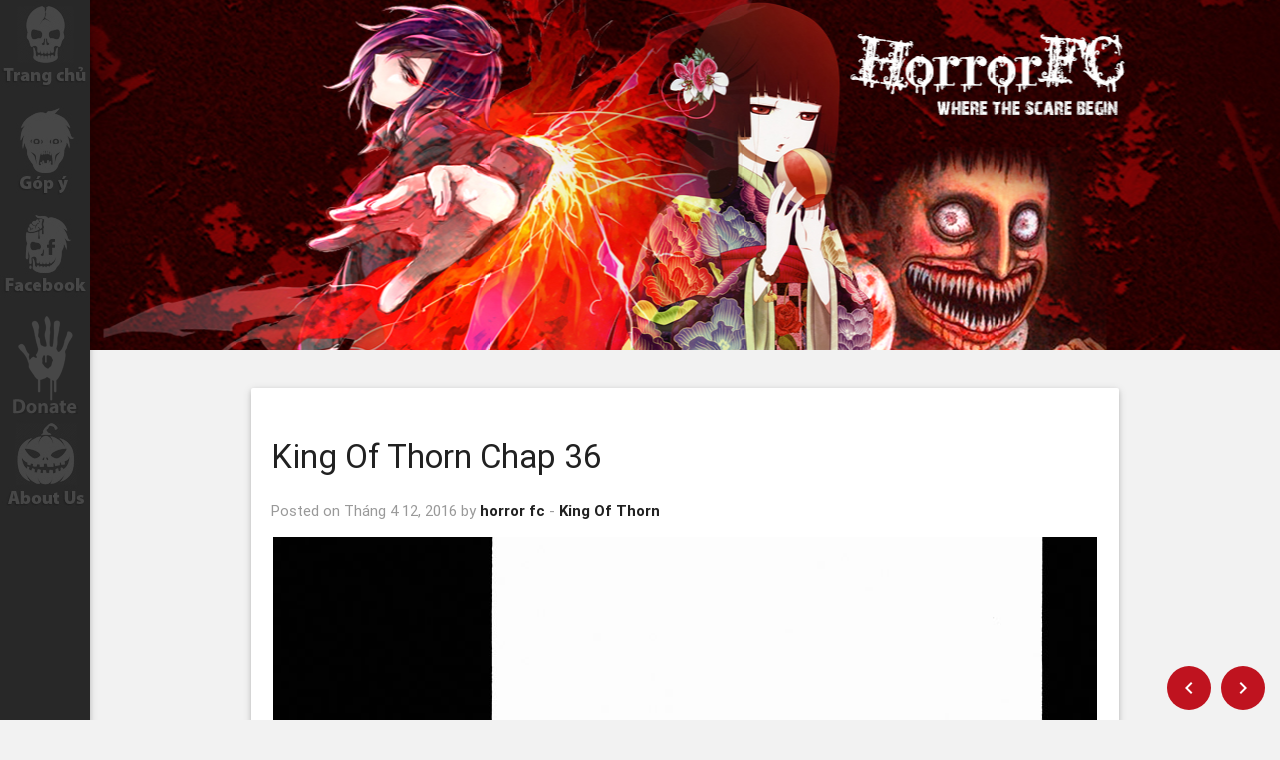

--- FILE ---
content_type: text/html; charset=UTF-8
request_url: https://horrorfc.com/king-of-thorn-chap-36/
body_size: 7353
content:
<!DOCTYPE html>
<html lang="vi">
    <head>
        <meta http-equiv="Content-Type" content="text/html; charset=UTF-8"/>
        <meta name="viewport" content="width=device-width, initial-scale=1, maximum-scale=1.0"/	
					<!-- Icons & Favicons -->
			<link rel="icon" href="https://horrorfc.com/wp-content/themes/horrorfc/favicon.png">
			<link href="https://horrorfc.com/wp-content/themes/horrorfc/assets/images/apple-icon-touch.png" rel="apple-touch-icon" />
			 <link href="https://fonts.googleapis.com/icon?family=Material+Icons" rel="stylesheet"/>
			<!--[if IE]>
				<link rel="shortcut icon" href="https://horrorfc.com/wp-content/themes/horrorfc/favicon.ico">
			<![endif]-->
			<meta name="msapplication-TileColor" content="#f01d4f">
			<meta name="msapplication-TileImage" content="https://horrorfc.com/wp-content/themes/horrorfc/assets/images/win8-tile-icon.png">
	    	<meta name="theme-color" content="#121212">
	    
		<link rel="pingback" href="https://horrorfc.com/xmlrpc.php">

		<title>King Of Thorn Chap 36 &#8211; HorrorFC</title>
<meta name='robots' content='max-image-preview:large' />
	<style>img:is([sizes="auto" i], [sizes^="auto," i]) { contain-intrinsic-size: 3000px 1500px }</style>
	<link rel='dns-prefetch' href='//code.jquery.com' />
<link rel="alternate" type="application/rss+xml" title="Dòng thông tin HorrorFC &raquo;" href="https://horrorfc.com/feed/" />
<link rel="alternate" type="application/rss+xml" title="HorrorFC &raquo; Dòng bình luận" href="https://horrorfc.com/comments/feed/" />
<link rel="alternate" type="application/rss+xml" title="HorrorFC &raquo; King Of Thorn Chap 36 Dòng bình luận" href="https://horrorfc.com/king-of-thorn-chap-36/feed/" />
<script type="text/javascript">
/* <![CDATA[ */
window._wpemojiSettings = {"baseUrl":"https:\/\/s.w.org\/images\/core\/emoji\/15.0.3\/72x72\/","ext":".png","svgUrl":"https:\/\/s.w.org\/images\/core\/emoji\/15.0.3\/svg\/","svgExt":".svg","source":{"concatemoji":"https:\/\/horrorfc.com\/wp-includes\/js\/wp-emoji-release.min.js?ver=6.7.4"}};
/*! This file is auto-generated */
!function(i,n){var o,s,e;function c(e){try{var t={supportTests:e,timestamp:(new Date).valueOf()};sessionStorage.setItem(o,JSON.stringify(t))}catch(e){}}function p(e,t,n){e.clearRect(0,0,e.canvas.width,e.canvas.height),e.fillText(t,0,0);var t=new Uint32Array(e.getImageData(0,0,e.canvas.width,e.canvas.height).data),r=(e.clearRect(0,0,e.canvas.width,e.canvas.height),e.fillText(n,0,0),new Uint32Array(e.getImageData(0,0,e.canvas.width,e.canvas.height).data));return t.every(function(e,t){return e===r[t]})}function u(e,t,n){switch(t){case"flag":return n(e,"\ud83c\udff3\ufe0f\u200d\u26a7\ufe0f","\ud83c\udff3\ufe0f\u200b\u26a7\ufe0f")?!1:!n(e,"\ud83c\uddfa\ud83c\uddf3","\ud83c\uddfa\u200b\ud83c\uddf3")&&!n(e,"\ud83c\udff4\udb40\udc67\udb40\udc62\udb40\udc65\udb40\udc6e\udb40\udc67\udb40\udc7f","\ud83c\udff4\u200b\udb40\udc67\u200b\udb40\udc62\u200b\udb40\udc65\u200b\udb40\udc6e\u200b\udb40\udc67\u200b\udb40\udc7f");case"emoji":return!n(e,"\ud83d\udc26\u200d\u2b1b","\ud83d\udc26\u200b\u2b1b")}return!1}function f(e,t,n){var r="undefined"!=typeof WorkerGlobalScope&&self instanceof WorkerGlobalScope?new OffscreenCanvas(300,150):i.createElement("canvas"),a=r.getContext("2d",{willReadFrequently:!0}),o=(a.textBaseline="top",a.font="600 32px Arial",{});return e.forEach(function(e){o[e]=t(a,e,n)}),o}function t(e){var t=i.createElement("script");t.src=e,t.defer=!0,i.head.appendChild(t)}"undefined"!=typeof Promise&&(o="wpEmojiSettingsSupports",s=["flag","emoji"],n.supports={everything:!0,everythingExceptFlag:!0},e=new Promise(function(e){i.addEventListener("DOMContentLoaded",e,{once:!0})}),new Promise(function(t){var n=function(){try{var e=JSON.parse(sessionStorage.getItem(o));if("object"==typeof e&&"number"==typeof e.timestamp&&(new Date).valueOf()<e.timestamp+604800&&"object"==typeof e.supportTests)return e.supportTests}catch(e){}return null}();if(!n){if("undefined"!=typeof Worker&&"undefined"!=typeof OffscreenCanvas&&"undefined"!=typeof URL&&URL.createObjectURL&&"undefined"!=typeof Blob)try{var e="postMessage("+f.toString()+"("+[JSON.stringify(s),u.toString(),p.toString()].join(",")+"));",r=new Blob([e],{type:"text/javascript"}),a=new Worker(URL.createObjectURL(r),{name:"wpTestEmojiSupports"});return void(a.onmessage=function(e){c(n=e.data),a.terminate(),t(n)})}catch(e){}c(n=f(s,u,p))}t(n)}).then(function(e){for(var t in e)n.supports[t]=e[t],n.supports.everything=n.supports.everything&&n.supports[t],"flag"!==t&&(n.supports.everythingExceptFlag=n.supports.everythingExceptFlag&&n.supports[t]);n.supports.everythingExceptFlag=n.supports.everythingExceptFlag&&!n.supports.flag,n.DOMReady=!1,n.readyCallback=function(){n.DOMReady=!0}}).then(function(){return e}).then(function(){var e;n.supports.everything||(n.readyCallback(),(e=n.source||{}).concatemoji?t(e.concatemoji):e.wpemoji&&e.twemoji&&(t(e.twemoji),t(e.wpemoji)))}))}((window,document),window._wpemojiSettings);
/* ]]> */
</script>

<style id='wp-emoji-styles-inline-css' type='text/css'>

	img.wp-smiley, img.emoji {
		display: inline !important;
		border: none !important;
		box-shadow: none !important;
		height: 1em !important;
		width: 1em !important;
		margin: 0 0.07em !important;
		vertical-align: -0.1em !important;
		background: none !important;
		padding: 0 !important;
	}
</style>
<link rel='stylesheet' id='wp-block-library-css' href='https://horrorfc.com/wp-includes/css/dist/block-library/style.min.css?ver=6.7.4' type='text/css' media='all' />
<style id='classic-theme-styles-inline-css' type='text/css'>
/*! This file is auto-generated */
.wp-block-button__link{color:#fff;background-color:#32373c;border-radius:9999px;box-shadow:none;text-decoration:none;padding:calc(.667em + 2px) calc(1.333em + 2px);font-size:1.125em}.wp-block-file__button{background:#32373c;color:#fff;text-decoration:none}
</style>
<style id='global-styles-inline-css' type='text/css'>
:root{--wp--preset--aspect-ratio--square: 1;--wp--preset--aspect-ratio--4-3: 4/3;--wp--preset--aspect-ratio--3-4: 3/4;--wp--preset--aspect-ratio--3-2: 3/2;--wp--preset--aspect-ratio--2-3: 2/3;--wp--preset--aspect-ratio--16-9: 16/9;--wp--preset--aspect-ratio--9-16: 9/16;--wp--preset--color--black: #000000;--wp--preset--color--cyan-bluish-gray: #abb8c3;--wp--preset--color--white: #ffffff;--wp--preset--color--pale-pink: #f78da7;--wp--preset--color--vivid-red: #cf2e2e;--wp--preset--color--luminous-vivid-orange: #ff6900;--wp--preset--color--luminous-vivid-amber: #fcb900;--wp--preset--color--light-green-cyan: #7bdcb5;--wp--preset--color--vivid-green-cyan: #00d084;--wp--preset--color--pale-cyan-blue: #8ed1fc;--wp--preset--color--vivid-cyan-blue: #0693e3;--wp--preset--color--vivid-purple: #9b51e0;--wp--preset--gradient--vivid-cyan-blue-to-vivid-purple: linear-gradient(135deg,rgba(6,147,227,1) 0%,rgb(155,81,224) 100%);--wp--preset--gradient--light-green-cyan-to-vivid-green-cyan: linear-gradient(135deg,rgb(122,220,180) 0%,rgb(0,208,130) 100%);--wp--preset--gradient--luminous-vivid-amber-to-luminous-vivid-orange: linear-gradient(135deg,rgba(252,185,0,1) 0%,rgba(255,105,0,1) 100%);--wp--preset--gradient--luminous-vivid-orange-to-vivid-red: linear-gradient(135deg,rgba(255,105,0,1) 0%,rgb(207,46,46) 100%);--wp--preset--gradient--very-light-gray-to-cyan-bluish-gray: linear-gradient(135deg,rgb(238,238,238) 0%,rgb(169,184,195) 100%);--wp--preset--gradient--cool-to-warm-spectrum: linear-gradient(135deg,rgb(74,234,220) 0%,rgb(151,120,209) 20%,rgb(207,42,186) 40%,rgb(238,44,130) 60%,rgb(251,105,98) 80%,rgb(254,248,76) 100%);--wp--preset--gradient--blush-light-purple: linear-gradient(135deg,rgb(255,206,236) 0%,rgb(152,150,240) 100%);--wp--preset--gradient--blush-bordeaux: linear-gradient(135deg,rgb(254,205,165) 0%,rgb(254,45,45) 50%,rgb(107,0,62) 100%);--wp--preset--gradient--luminous-dusk: linear-gradient(135deg,rgb(255,203,112) 0%,rgb(199,81,192) 50%,rgb(65,88,208) 100%);--wp--preset--gradient--pale-ocean: linear-gradient(135deg,rgb(255,245,203) 0%,rgb(182,227,212) 50%,rgb(51,167,181) 100%);--wp--preset--gradient--electric-grass: linear-gradient(135deg,rgb(202,248,128) 0%,rgb(113,206,126) 100%);--wp--preset--gradient--midnight: linear-gradient(135deg,rgb(2,3,129) 0%,rgb(40,116,252) 100%);--wp--preset--font-size--small: 13px;--wp--preset--font-size--medium: 20px;--wp--preset--font-size--large: 36px;--wp--preset--font-size--x-large: 42px;--wp--preset--spacing--20: 0.44rem;--wp--preset--spacing--30: 0.67rem;--wp--preset--spacing--40: 1rem;--wp--preset--spacing--50: 1.5rem;--wp--preset--spacing--60: 2.25rem;--wp--preset--spacing--70: 3.38rem;--wp--preset--spacing--80: 5.06rem;--wp--preset--shadow--natural: 6px 6px 9px rgba(0, 0, 0, 0.2);--wp--preset--shadow--deep: 12px 12px 50px rgba(0, 0, 0, 0.4);--wp--preset--shadow--sharp: 6px 6px 0px rgba(0, 0, 0, 0.2);--wp--preset--shadow--outlined: 6px 6px 0px -3px rgba(255, 255, 255, 1), 6px 6px rgba(0, 0, 0, 1);--wp--preset--shadow--crisp: 6px 6px 0px rgba(0, 0, 0, 1);}:where(.is-layout-flex){gap: 0.5em;}:where(.is-layout-grid){gap: 0.5em;}body .is-layout-flex{display: flex;}.is-layout-flex{flex-wrap: wrap;align-items: center;}.is-layout-flex > :is(*, div){margin: 0;}body .is-layout-grid{display: grid;}.is-layout-grid > :is(*, div){margin: 0;}:where(.wp-block-columns.is-layout-flex){gap: 2em;}:where(.wp-block-columns.is-layout-grid){gap: 2em;}:where(.wp-block-post-template.is-layout-flex){gap: 1.25em;}:where(.wp-block-post-template.is-layout-grid){gap: 1.25em;}.has-black-color{color: var(--wp--preset--color--black) !important;}.has-cyan-bluish-gray-color{color: var(--wp--preset--color--cyan-bluish-gray) !important;}.has-white-color{color: var(--wp--preset--color--white) !important;}.has-pale-pink-color{color: var(--wp--preset--color--pale-pink) !important;}.has-vivid-red-color{color: var(--wp--preset--color--vivid-red) !important;}.has-luminous-vivid-orange-color{color: var(--wp--preset--color--luminous-vivid-orange) !important;}.has-luminous-vivid-amber-color{color: var(--wp--preset--color--luminous-vivid-amber) !important;}.has-light-green-cyan-color{color: var(--wp--preset--color--light-green-cyan) !important;}.has-vivid-green-cyan-color{color: var(--wp--preset--color--vivid-green-cyan) !important;}.has-pale-cyan-blue-color{color: var(--wp--preset--color--pale-cyan-blue) !important;}.has-vivid-cyan-blue-color{color: var(--wp--preset--color--vivid-cyan-blue) !important;}.has-vivid-purple-color{color: var(--wp--preset--color--vivid-purple) !important;}.has-black-background-color{background-color: var(--wp--preset--color--black) !important;}.has-cyan-bluish-gray-background-color{background-color: var(--wp--preset--color--cyan-bluish-gray) !important;}.has-white-background-color{background-color: var(--wp--preset--color--white) !important;}.has-pale-pink-background-color{background-color: var(--wp--preset--color--pale-pink) !important;}.has-vivid-red-background-color{background-color: var(--wp--preset--color--vivid-red) !important;}.has-luminous-vivid-orange-background-color{background-color: var(--wp--preset--color--luminous-vivid-orange) !important;}.has-luminous-vivid-amber-background-color{background-color: var(--wp--preset--color--luminous-vivid-amber) !important;}.has-light-green-cyan-background-color{background-color: var(--wp--preset--color--light-green-cyan) !important;}.has-vivid-green-cyan-background-color{background-color: var(--wp--preset--color--vivid-green-cyan) !important;}.has-pale-cyan-blue-background-color{background-color: var(--wp--preset--color--pale-cyan-blue) !important;}.has-vivid-cyan-blue-background-color{background-color: var(--wp--preset--color--vivid-cyan-blue) !important;}.has-vivid-purple-background-color{background-color: var(--wp--preset--color--vivid-purple) !important;}.has-black-border-color{border-color: var(--wp--preset--color--black) !important;}.has-cyan-bluish-gray-border-color{border-color: var(--wp--preset--color--cyan-bluish-gray) !important;}.has-white-border-color{border-color: var(--wp--preset--color--white) !important;}.has-pale-pink-border-color{border-color: var(--wp--preset--color--pale-pink) !important;}.has-vivid-red-border-color{border-color: var(--wp--preset--color--vivid-red) !important;}.has-luminous-vivid-orange-border-color{border-color: var(--wp--preset--color--luminous-vivid-orange) !important;}.has-luminous-vivid-amber-border-color{border-color: var(--wp--preset--color--luminous-vivid-amber) !important;}.has-light-green-cyan-border-color{border-color: var(--wp--preset--color--light-green-cyan) !important;}.has-vivid-green-cyan-border-color{border-color: var(--wp--preset--color--vivid-green-cyan) !important;}.has-pale-cyan-blue-border-color{border-color: var(--wp--preset--color--pale-cyan-blue) !important;}.has-vivid-cyan-blue-border-color{border-color: var(--wp--preset--color--vivid-cyan-blue) !important;}.has-vivid-purple-border-color{border-color: var(--wp--preset--color--vivid-purple) !important;}.has-vivid-cyan-blue-to-vivid-purple-gradient-background{background: var(--wp--preset--gradient--vivid-cyan-blue-to-vivid-purple) !important;}.has-light-green-cyan-to-vivid-green-cyan-gradient-background{background: var(--wp--preset--gradient--light-green-cyan-to-vivid-green-cyan) !important;}.has-luminous-vivid-amber-to-luminous-vivid-orange-gradient-background{background: var(--wp--preset--gradient--luminous-vivid-amber-to-luminous-vivid-orange) !important;}.has-luminous-vivid-orange-to-vivid-red-gradient-background{background: var(--wp--preset--gradient--luminous-vivid-orange-to-vivid-red) !important;}.has-very-light-gray-to-cyan-bluish-gray-gradient-background{background: var(--wp--preset--gradient--very-light-gray-to-cyan-bluish-gray) !important;}.has-cool-to-warm-spectrum-gradient-background{background: var(--wp--preset--gradient--cool-to-warm-spectrum) !important;}.has-blush-light-purple-gradient-background{background: var(--wp--preset--gradient--blush-light-purple) !important;}.has-blush-bordeaux-gradient-background{background: var(--wp--preset--gradient--blush-bordeaux) !important;}.has-luminous-dusk-gradient-background{background: var(--wp--preset--gradient--luminous-dusk) !important;}.has-pale-ocean-gradient-background{background: var(--wp--preset--gradient--pale-ocean) !important;}.has-electric-grass-gradient-background{background: var(--wp--preset--gradient--electric-grass) !important;}.has-midnight-gradient-background{background: var(--wp--preset--gradient--midnight) !important;}.has-small-font-size{font-size: var(--wp--preset--font-size--small) !important;}.has-medium-font-size{font-size: var(--wp--preset--font-size--medium) !important;}.has-large-font-size{font-size: var(--wp--preset--font-size--large) !important;}.has-x-large-font-size{font-size: var(--wp--preset--font-size--x-large) !important;}
:where(.wp-block-post-template.is-layout-flex){gap: 1.25em;}:where(.wp-block-post-template.is-layout-grid){gap: 1.25em;}
:where(.wp-block-columns.is-layout-flex){gap: 2em;}:where(.wp-block-columns.is-layout-grid){gap: 2em;}
:root :where(.wp-block-pullquote){font-size: 1.5em;line-height: 1.6;}
</style>
<link rel='stylesheet' id='wp-pagenavi-css' href='https://horrorfc.com/wp-content/plugins/wp-pagenavi/pagenavi-css.css?ver=2.70' type='text/css' media='all' />
<link rel='stylesheet' id='motion-ui-css-css' href='https://horrorfc.com/wp-content/themes/horrorfc/vendor/motion-ui/dist/motion-ui.min.css?ver=6.7.4' type='text/css' media='all' />
<link rel='stylesheet' id='core-css' href='https://horrorfc.com/wp-content/themes/horrorfc/assets/css/style.css?ver=6.7.4' type='text/css' media='all' />
<link rel='stylesheet' id='site-css' href='https://horrorfc.com/wp-content/themes/horrorfc/style.css?ver=6.7.4' type='text/css' media='all' />
<link rel='stylesheet' id='materialize-css' href='https://horrorfc.com/wp-content/themes/horrorfc/assets/css/materialize.css?ver=6.7.4' type='text/css' media='all' />
<script type="text/javascript" src="https://code.jquery.com/jquery-2.1.1.min.js?ver=2.1.1" id="jquery-js"></script>
<link rel="https://api.w.org/" href="https://horrorfc.com/wp-json/" /><link rel="alternate" title="JSON" type="application/json" href="https://horrorfc.com/wp-json/wp/v2/posts/1619" /><link rel="canonical" href="https://horrorfc.com/king-of-thorn-chap-36/" />
<link rel='shortlink' href='https://horrorfc.com/?p=1619' />
<link rel="alternate" title="oNhúng (JSON)" type="application/json+oembed" href="https://horrorfc.com/wp-json/oembed/1.0/embed?url=https%3A%2F%2Fhorrorfc.com%2Fking-of-thorn-chap-36%2F" />
<link rel="alternate" title="oNhúng (XML)" type="text/xml+oembed" href="https://horrorfc.com/wp-json/oembed/1.0/embed?url=https%3A%2F%2Fhorrorfc.com%2Fking-of-thorn-chap-36%2F&#038;format=xml" />

		<!-- Drop Google Analytics here -->
		<!-- end analytics -->

	</head>
	
	<!-- Uncomment this line if using the Off-Canvas Menu --> 
		
	<body class="post-template-default single single-post postid-1619 single-format-standard">
	  <ul id="slide-out" class="side-nav fixed white-text">
            <li>
                <a href="/">
                    <img src="https://horrorfc.com/wp-content/themes/horrorfc/assets/images/home-hover.jpg" alt=""/>
                </a>
            </li>
            <li>
                <a href="https://m.facebook.com/messages/read/?fbid=139176926100251">
                    <img src="https://horrorfc.com/wp-content/themes/horrorfc/assets/images/gopy-hover.jpg" alt=""/>
                </a>
            </li>
            <li>
                <a href="https://www.facebook.com/HorrorFC">
                    <img src="https://horrorfc.com/wp-content/themes/horrorfc/assets/images/facebook-hover.jpg" alt=""/>
                </a>
            </li>
            <li>
                <a href="/donate-us">
                    <img src="https://horrorfc.com/wp-content/themes/horrorfc/assets/images/donate.png" alt=""/>
                </a>
            </li>
            <li>
                <a href="/?page_id=18">
                    <img src="https://horrorfc.com/wp-content/themes/horrorfc/assets/images/aboutus-hover.jpg" alt=""/>
                </a>
            </li>
        </ul>

      <main>
      <div class="parallax-container">
                <div class="parallax">
                    <img src="https://horrorfc.com/wp-content/themes/horrorfc/assets/images/cover.jpg"/>
                </div>
            </div>
				<div class="posts bcontainer">
                <div class="row">
                    <div class="col s12">
                        <div class="card-panel white">
		
		    		
		    	<article id="post-1619" class="post-1619 post type-post status-publish format-standard hentry category-king-of-thorn tag-horror tag-horror-manga tag-horrorfc" role="article" itemscope itemtype="http://schema.org/BlogPosting">
						
	<header class="article-header">	
		<h1 class="entry-title single-title" itemprop="headline">King Of Thorn Chap 36</h1>
		<p class="byline">
	Posted on Tháng 4 12, 2016 by <a href="https://horrorfc.com/author/admin/" title="Đăng bởi horror fc" rel="author">horror fc</a>  - <a href="https://horrorfc.com/king-of-thorn/" rel="category tag">King Of Thorn</a></p>	    </header> <!-- end article header -->
					
    <section class="entry-content" itemprop="articleBody">
				<p><img decoding="async" class="aligncenter" src="http://1.bp.blogspot.com/-SE-hB2ekksc/WNkfmjpYKFI/AAAAAAAANXY/lB7YRWDTaXE/s0/King_of_Thorns_v06_c36_-_131.jpg" /><br />
<img decoding="async" class="aligncenter" src="http://1.bp.blogspot.com/-vYZAi4ySNuI/WNkfoM0lrxI/AAAAAAAANXo/rBWfg_5XtVs/s0/King_of_Thorns_v06_c36_-_132-133.jpg" /><br />
<img decoding="async" class="aligncenter" src="http://1.bp.blogspot.com/-D2cZEDYRxRs/WNkfowq9V0I/AAAAAAAANX4/xNcYE_qiyNg/s0/King_of_Thorns_v06_c36_-_134.jpg" /><br />
<img decoding="async" class="aligncenter" src="http://1.bp.blogspot.com/-ZLPSDtl5ZIw/WNkfqJ_SEdI/AAAAAAAANYM/nPUNt2QJiwM/s0/King_of_Thorns_v06_c36_-_135.jpg" /><br />
<img decoding="async" class="aligncenter" src="http://1.bp.blogspot.com/-nmeDOG6Ol7I/WNkfrHN0ocI/AAAAAAAANYY/IgJvMT8KAV8/s0/King_of_Thorns_v06_c36_-_136.jpg" /><br />
<img decoding="async" class="aligncenter" src="http://1.bp.blogspot.com/-TyA-MWrS-JY/WNkfsP1aMDI/AAAAAAAANYk/oQixtD174ws/s0/King_of_Thorns_v06_c36_-_137.jpg" /><br />
<img decoding="async" class="aligncenter" src="http://1.bp.blogspot.com/-PTif7YGzoJo/WNkftJuWZ1I/AAAAAAAANYs/MqrucsVCOQg/s0/King_of_Thorns_v06_c36_-_138.jpg" /><br />
<img decoding="async" class="aligncenter" src="http://1.bp.blogspot.com/-ZhNdrvOcq0I/WNkfuXqKm3I/AAAAAAAANY8/HtAuoz28Gnw/s0/King_of_Thorns_v06_c36_-_139.jpg" /><br />
<img decoding="async" class="aligncenter" src="http://1.bp.blogspot.com/-URG-99JyHc8/WNkfvEUsojI/AAAAAAAANZM/uOQczbS6EmQ/s0/King_of_Thorns_v06_c36_-_140.jpg" /><br />
<img decoding="async" class="aligncenter" src="http://1.bp.blogspot.com/-uKR69_QEhm4/WNkfwDyrZMI/AAAAAAAANZY/1JuOXLbuJpY/s0/King_of_Thorns_v06_c36_-_141.jpg" /><br />
<img decoding="async" class="aligncenter" src="http://1.bp.blogspot.com/-8NaaWoqR9m4/WNkfxIMHkiI/AAAAAAAANZg/3mARhlIpWgM/s0/King_of_Thorns_v06_c36_-_142.jpg" /><br />
<img decoding="async" class="aligncenter" src="http://1.bp.blogspot.com/-o82_qFYD_IM/WNkfyLaq-7I/AAAAAAAANZk/wwYJDVPXCR0/s0/King_of_Thorns_v06_c36_-_143.jpg" /><br />
<img decoding="async" class="aligncenter" src="http://1.bp.blogspot.com/-lhSpPwE0zGs/WNkfzNRrpyI/AAAAAAAANZw/vALNZdpf2TI/s0/King_of_Thorns_v06_c36_-_144.jpg" /><br />
<img decoding="async" class="aligncenter" src="http://1.bp.blogspot.com/-6oKRleW64a4/WNkf0DAs_II/AAAAAAAANZ4/vFgGd0oOA7w/s0/King_of_Thorns_v06_c36_-_145.jpg" /><br />
<img decoding="async" class="aligncenter" src="http://1.bp.blogspot.com/-z_AW-VHW9Xo/WNkf1Hu1MAI/AAAAAAAANaA/eSsKrucPJ50/s0/King_of_Thorns_v06_c36_-_146.jpg" /><br />
<img decoding="async" class="aligncenter" src="http://1.bp.blogspot.com/-c37n4AUxxG0/WNkf2e8VAVI/AAAAAAAANaM/WwOEq23iyJ8/s0/King_of_Thorns_v06_c36_-_147.jpg" /><br />
<img decoding="async" class="aligncenter" src="http://1.bp.blogspot.com/-GNUVjT5zT2I/WNkf3b9yBXI/AAAAAAAANaU/M3yAIFuFyxo/s0/King_of_Thorns_v06_c36_-_148.jpg" /><br />
<img decoding="async" class="aligncenter" src="http://1.bp.blogspot.com/-RJQFrj-WbGE/WNkf4SWW_zI/AAAAAAAANac/LcxWyO1K3n8/s0/King_of_Thorns_v06_c36_-_149.jpg" /><br />
<img decoding="async" class="aligncenter" src="http://1.bp.blogspot.com/-Z1T6BB0QkW0/WNkf5Zul4aI/AAAAAAAANaw/oUntmeLuHME/s0/King_of_Thorns_v06_c36_-_150.jpg" /><br />
<img decoding="async" class="aligncenter" src="http://1.bp.blogspot.com/-eQvHhfJfiok/WNkf6cUOSpI/AAAAAAAANa8/UcHGjlDTlq8/s0/King_of_Thorns_v06_c36_-_151.jpg" /><br />
<img decoding="async" class="aligncenter" src="http://1.bp.blogspot.com/-WIFpUH6KQVQ/WNkf7tYCrNI/AAAAAAAANbI/rQ1LIkYeoCU/s0/King_of_Thorns_v06_c36_-_152.jpg" /><br />
<img decoding="async" class="aligncenter" src="http://1.bp.blogspot.com/-TUuRxUcynS4/WNkf8vc862I/AAAAAAAANbQ/yU2knsDLEJw/s0/King_of_Thorns_v06_c36_-_153.jpg" /><br />
<img decoding="async" class="aligncenter" src="http://1.bp.blogspot.com/-ADwVJ9tAI38/WNkf9SXATeI/AAAAAAAANbc/QHoISwBSq5E/s0/King_of_Thorns_v06_c36_-_154.jpg" /><br />
<img decoding="async" class="aligncenter" src="http://1.bp.blogspot.com/-_Jpf_aBrP7Y/WNkf-kRYqXI/AAAAAAAANbo/sL2ADRHJmv8/s0/King_of_Thorns_v06_c36_-_155.jpg" /><br />
<img decoding="async" class="aligncenter" src="http://1.bp.blogspot.com/-DbPMf6ztzrI/WNkf_s5PnFI/AAAAAAAANb0/L_BFibfwTLE/s0/King_of_Thorns_v06_c36_-_156.jpg" /><br />
<img decoding="async" class="aligncenter" src="http://1.bp.blogspot.com/-chDlzReVm7U/WNkgBZqdZjI/AAAAAAAANcA/S8Fff8CklLc/s0/King_of_Thorns_v06_c36_-_157.jpg" /><br />
<img decoding="async" class="aligncenter" src="http://1.bp.blogspot.com/-FuyVYXov-8s/WNkgCoLBa8I/AAAAAAAANcI/aEG0CruavVI/s0/King_of_Thorns_v06_c36_-_158.jpg" /><br />
<img decoding="async" class="aligncenter" src="http://1.bp.blogspot.com/-zKUJkZxR-UU/WNkgDsVch8I/AAAAAAAANcQ/orUQv0GDgf8/s0/King_of_Thorns_v06_c36_-_159.jpg" /><br />
<img decoding="async" class="aligncenter" src="http://1.bp.blogspot.com/-AupkVFHBB8w/WNkgEvh-nUI/AAAAAAAANcg/3TsXkPCIz50/s0/King_of_Thorns_v06_c36_-_160.jpg" /><br />
<img decoding="async" class="aligncenter" src="http://1.bp.blogspot.com/-6z4MOvSJ3WM/WNkgFz1N71I/AAAAAAAANco/os0cjabqZSY/s0/King_of_Thorns_v06_c36_-_161.jpg" /><br />
<img decoding="async" class="aligncenter" src="http://1.bp.blogspot.com/-WYxuwpkse6w/WNkgHNwJJCI/AAAAAAAANc0/tIkdMr4A0BA/s0/King_of_Thorns_v06_c36_-_162.jpg" /></p>
	</section> <!-- end article section -->
						
	<footer class="article-footer">
		<p class="tags"><span class="tags-title">Tags:</span> <a href="https://horrorfc.com/tag/horror/" rel="tag">horror</a>, <a href="https://horrorfc.com/tag/horror-manga/" rel="tag">horror manga</a>, <a href="https://horrorfc.com/tag/horrorfc/" rel="tag">horrorfc</a></p>	</footer> <!-- end article footer -->
									
	
<div id="comments" class="comments-area">

	
	
	
	

</div><!-- #comments -->
<div class="row post-comments">
            <div class="col s12 no-padding">
                <div class="card-panel white noshadow row">
                  	<div id="respond" class="comment-respond">
		<h3 id="reply-title" class="comment-reply-title">Bình luận <small><a rel="nofollow" id="cancel-comment-reply-link" href="/king-of-thorn-chap-36/#respond" style="display:none;">Hủy</a></small></h3><form action="https://horrorfc.com/wp-comments-post.php" method="post" id="commentform" class="comment-form" novalidate><p class="comment-notes"><span id="email-notes">Email của bạn sẽ không được hiển thị công khai.</span> <span class="required-field-message">Các trường bắt buộc được đánh dấu <span class="required">*</span></span></p><p class="comment-form-comment input-field"><label for="comment">Bình luận</label><textarea id="comment" name="comment" cols="45" rows="8" class="materialize-textarea" aria-required="true"></textarea></p><p class="comment-form-author input-field"><label for="author">Name<span class="required">*</span></label> <input id="author" name="author" type="text" value="" size="30" aria-required='true' /></p>
<p class="comment-form-email input-field"><label for="email">Email<span class="required">*</span></label> <input id="email" name="email" type="text" value="" size="30" aria-required='true' /></p>
<p class="comment-form-url input-field"><label for="url">Website</label><input id="url" name="url" type="text" value="" size="30" /></p>
<p class="form-submit"><input name="submit" type="submit" id="submit" class="btn cmt grey darken-3" value="Đăng bình luận" /> <input type='hidden' name='comment_post_ID' value='1619' id='comment_post_ID' />
<input type='hidden' name='comment_parent' id='comment_parent' value='0' />
</p><p style="display: none;"><input type="hidden" id="akismet_comment_nonce" name="akismet_comment_nonce" value="f567cb4f22" /></p><p style="display: none !important;" class="akismet-fields-container" data-prefix="ak_"><label>&#916;<textarea name="ak_hp_textarea" cols="45" rows="8" maxlength="100"></textarea></label><input type="hidden" id="ak_js_1" name="ak_js" value="184"/><script>document.getElementById( "ak_js_1" ).setAttribute( "value", ( new Date() ).getTime() );</script></p></form>	</div><!-- #respond -->
	<p class="akismet_comment_form_privacy_notice">Website này sử dụng Akismet để hạn chế spam. <a href="https://akismet.com/privacy/" target="_blank" rel="nofollow noopener">Tìm hiểu bình luận của bạn được duyệt như thế nào</a>.</p>       </div>
   </div>
</div>	
													
</article> <!-- end article -->		    	
		    		    
<div class="navigation">
<a href="https://horrorfc.com/king-of-thorn-chap-35/" rel="prev"><i class="material-icons">chevron_left</i></a><a href="https://horrorfc.com/king-of-thorn-chap-37/" rel="next"><i class="material-icons">chevron_right</i></a></div>
                    </div>
                    </div>
                </div>
            </div>

</main>		
        <footer class="page-footer grey darken-4">
            <div class="container">
                <div class="row">
                </div>
            </div>
            <div class="footer-copyright">
                <div class="container">

                    Made by

                    <a class="orange-text text-lighten-3" href="http://materializecss.com">

                        Materialize

                    </a>

                     © HorrorFC

                </div>
            </div>
        </footer>
        	<script type="text/javascript" src="https://horrorfc.com/wp-content/themes/horrorfc/vendor/what-input/what-input.min.js?ver=6.7.4" id="what-input-js"></script>
<script type="text/javascript" src="https://horrorfc.com/wp-content/themes/horrorfc/assets/js/scripts.js?ver=6.7.4" id="site-js-js"></script>
<script type="text/javascript" src="https://horrorfc.com/wp-content/themes/horrorfc/assets/js/init.js?ver=6.7.4" id="init-js-js"></script>
<script type="text/javascript" src="https://horrorfc.com/wp-content/themes/horrorfc/assets/js/materialize.js?ver=6.7.4" id="materialize-js-js"></script>
<script type="text/javascript" src="https://horrorfc.com/wp-includes/js/comment-reply.min.js?ver=6.7.4" id="comment-reply-js" async="async" data-wp-strategy="async"></script>
<script defer type="text/javascript" src="https://horrorfc.com/wp-content/plugins/akismet/_inc/akismet-frontend.js?ver=1736232543" id="akismet-frontend-js"></script>
    </body>
</html>



		



		

<!-- Page cached by LiteSpeed Cache 7.7 on 2026-01-20 04:08:25 -->

--- FILE ---
content_type: text/css
request_url: https://horrorfc.com/wp-content/themes/horrorfc/style.css?ver=6.7.4
body_size: 808
content:
/******************************************************************
Theme Name: HorrorFC
Theme URI: http://www.horrorfc.net
Description: 
Author: STFU
Author URI: https://www.facebook.com/bii.vocam
Version: 2.0
License: GNU General Public License & MIT
License URI: http://www.gnu.org/licenses/gpl-2.0.html
******************************************************************/

/* Custom Stylesheet */


/**
 * Use this file to override Materialize files so you can update
 * the core Materialize files in the future
 *
 * Made By MaterializeCSS.com
 */
body{
	background-color: #F2F2F2;
}
.side-nav {
    background-color: #282828!important;
}

.side-nav li {
    padding: 0!important;
}

.side-nav li a {
    padding: 0!important;
    height: 105px;
}

.side-nav li a img {
    -webkit-filter: grayscale(100%) contrast(80%);
    /* Chrome, Safari, Opera */
    filter: grayscale(100%) contrast(80%);
    transition: all 0.5s;
}

.side-nav li a img:hover {
    -webkit-filter: none;
    /* Chrome, Safari, Opera */
    filter: none;
    transition: all 0.5s;
}

.icon-block {
    padding: 0 15px;
}

.icon-block .material-icons {
    font-size: inherit;
}

.side-nav {
    width: 90px!important;
}

main, footer {
    margin-left: 90px;
}

@media only screen and (max-width: 992px) {
    main, footer {
        margin-left: 0!important;
    }
    .bcontainer {
        margin: 30px 5px!important;
    }
}

.parallax-container {
    height: 350px;
}
.bcontainer{
	margin: 30px 150px;
}
ul.bar {
    background-color: #212121;
    
    height: 120px;
}

ul.bar li {
    background-color: orange;
    width: 120px;
    height: 100%;
    position: relative;
}

ul.bar li a {
    text-align: center;
    position: absolute;
    top: 50%;
    left: 50%;
    transform: translate(-50%, -50%);
    color: white;
    line-height: 3rem;
}

ul.bar li a span:nth-child(1) {
    font-size: 1.45rem;
    font-weight: 500;
}

ul.bar li a span:nth-child(2) {
    font-size: 5rem;
    font-weight: 200;
}

.posts ul li span{
	font-size: 1.2rem;
	font-weight: 600;
}
.posts ul li img{
	width: 100%!important;
}
.posts > img{
	max-width: 100%;
  	height: auto;
}
.footer-copyright{
text-align: center;
}
footer.page-footer .footer-copyright {
    background-color: rgba(51, 51, 51, 0.1);
}
.article-header h1{
        font-size: 2.2rem;
        /*color: #9e9e9e;*/
}
.comments-area h2{
    font-size: 2.2rem;
}
.page-header  h1 {
font-size: 2.2rem;
}
.page-header  h2{
font-size: 1rem;
line-height: 1.5rem;
margin: 0!important;
}
.page-header main{
margin: 0!important;
}
.page-header  img{
display: block;
margin: 0 auto;
max-width: 100%;
}
.card-panel a{
font-weight: 600;
}
@media only screen and (max-width: 992px) {
    .card-panel{
	padding: 0!important;
    }
    .col{
	padding: 0!important;
    }
    .comment-respond,.article-header{
	padding: 10px 20px;
    }
}
.entry-header h1, .entry-title h1, .entry-content h1 {
font-size: 2.2rem;
}
.entry-header h2, .entry-title h2,  .entry-content h2{
font-size: 1.5rem;
line-height: 1.5rem;
}
.entry-header main{
margin: 0!important;
}
.entry-content img{
display: block;
margin: 0 auto;
max-width: 100%;
}
.navigation{
position: fixed;
    right: 5px;
    bottom: 10px;
}
.navigation a i{
background-color: #BF131F;
padding: 10px;
border-radius: 50%;
color: white;
font-weight: 500;
}
.navigation a i:first-child{
margin-right:10px;
}
.cmt{
width: 100%;
height: 50px!important;
font-weight: 500;
}
.card-panel h3{
font-size: 2rem!important;
}
.media-object .media-object-section:first-child{
position: absolute;
}
.media-object .media-object-section:nth-child(2){
margin-left: 100px;
}

--- FILE ---
content_type: text/javascript
request_url: https://horrorfc.com/wp-content/themes/horrorfc/assets/js/init.js?ver=6.7.4
body_size: -65
content:
(function($){
  $(function(){

    $('.button-collapse').sideNav();
     $('.parallax').parallax();
var cw = $('.posts ul li img').width();
	$('.posts ul li img').css({'height':cw+'px'});

  }); // end of document ready
})(jQuery); // end of jQuery name space